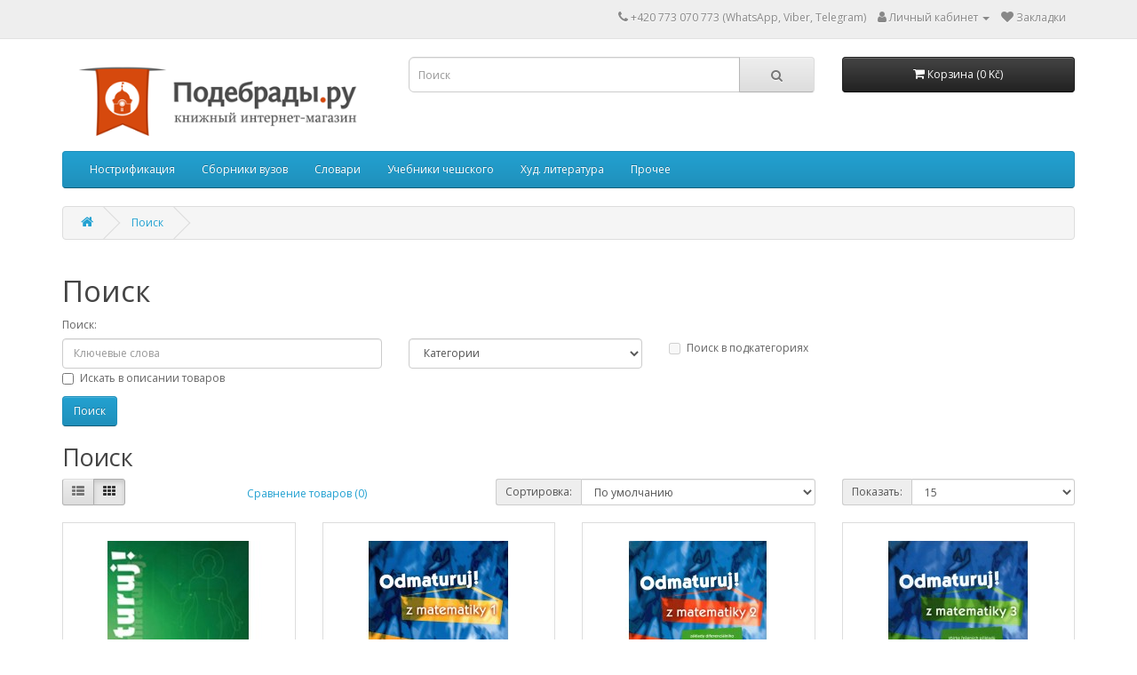

--- FILE ---
content_type: text/html; charset=utf-8
request_url: http://eshop.podebrady.ru/index.php?route=product/search&tag=odmaturuj
body_size: 5167
content:
<!DOCTYPE html>
<!--[if IE]><![endif]-->
<!--[if IE 8 ]><html dir="ltr" lang="ru" class="ie8"><![endif]-->
<!--[if IE 9 ]><html dir="ltr" lang="ru" class="ie9"><![endif]-->
<!--[if (gt IE 9)|!(IE)]><!-->
<html dir="ltr" lang="ru">
<!--<![endif]-->
<head>
<meta charset="UTF-8" />
<meta name="viewport" content="width=device-width, initial-scale=1">
<meta http-equiv="X-UA-Compatible" content="IE=edge">
<title>Поиск - По тегу - odmaturuj</title>
<base href="http://eshop.podebrady.ru/" />
<script src="catalog/view/javascript/jquery/jquery-2.1.1.min.js" type="text/javascript"></script>
<link href="catalog/view/javascript/bootstrap/css/bootstrap.min.css" rel="stylesheet" media="screen" />
<script src="catalog/view/javascript/bootstrap/js/bootstrap.min.js" type="text/javascript"></script>
<link href="catalog/view/javascript/font-awesome/css/font-awesome.min.css" rel="stylesheet" type="text/css" />
<link href="//fonts.googleapis.com/css?family=Open+Sans:400,400i,300,700" rel="stylesheet" type="text/css" />
<link href="catalog/view/theme/default/stylesheet/stylesheet.css" rel="stylesheet">
<script src="catalog/view/javascript/common.js" type="text/javascript"></script>
<link href="http://eshop.podebrady.ru/image/catalog/cart.png" rel="icon" />
<!--LiveInternet counter--><script type="text/javascript">
new Image().src = "//counter.yadro.ru/hit?r"+
escape(document.referrer)+((typeof(screen)=="undefined")?"":
";s"+screen.width+"*"+screen.height+"*"+(screen.colorDepth?
screen.colorDepth:screen.pixelDepth))+";u"+escape(document.URL)+
";h"+escape(document.title.substring(0,150))+
";"+Math.random();</script><!--/LiveInternet-->

</head>
<body>
<nav id="top">
  <div class="container"> 
    
    <div id="top-links" class="nav pull-right">
      <ul class="list-inline">
        <li><a href="http://eshop.podebrady.ru/index.php?route=information/contact"><i class="fa fa-phone"></i></a> <span class="hidden-xs hidden-sm hidden-md">+420 773 070 773 (WhatsApp, Viber, Telegram)</span></li>
        <li class="dropdown"><a href="https://eshop.podebrady.ru/index.php?route=account/account" title="Личный кабинет" class="dropdown-toggle" data-toggle="dropdown"><i class="fa fa-user"></i> <span class="hidden-xs hidden-sm hidden-md">Личный кабинет</span> <span class="caret"></span></a>
          <ul class="dropdown-menu dropdown-menu-right">
                        <li><a href="https://eshop.podebrady.ru/index.php?route=account/simpleregister">Регистрация</a></li>
            <li><a href="https://eshop.podebrady.ru/index.php?route=account/login">Авторизация</a></li>
                      </ul>
        </li>
        <li><a href="https://eshop.podebrady.ru/index.php?route=account/wishlist" id="wishlist-total" title="Закладки"><i class="fa fa-heart"></i> <span class="hidden-xs hidden-sm hidden-md">Закладки</span></a></li>
        <!--<li><a href="http://eshop.podebrady.ru/index.php?route=checkout/simplecheckout" title="Корзина"><i class="fa fa-shopping-cart"></i> <span class="hidden-xs hidden-sm hidden-md">Корзина</span></a></li>-->
        <!--<li><a href="https://eshop.podebrady.ru/index.php?route=checkout/simplecheckout" title="Оформить заказ"><i class="fa fa-share"></i> <span class="hidden-xs hidden-sm hidden-md">Оформить заказ</span></a></li>-->
      </ul>
    </div>
  </div>
</nav>
<header>
  <div class="container">
    <div class="row">
      <div class="col-sm-4">
        <div id="logo"><a href="http://eshop.podebrady.ru/index.php?route=common/home"><img src="http://eshop.podebrady.ru/image/catalog/logo.png" title="Магазин Подебрад.ру" alt="Магазин Подебрад.ру" class="img-responsive" /></a></div>
      </div>
      <div class="col-sm-5"><div id="search" class="input-group">
  <input type="text" name="search" value="" placeholder="Поиск" class="form-control input-lg" />
  <span class="input-group-btn">
    <button type="button" class="btn btn-default btn-lg"><i class="fa fa-search"></i></button>
  </span>
</div></div>
      <div class="col-sm-3"><div id="cart" class="btn-group btn-block">
  <button type="button" data-toggle="dropdown" data-loading-text="Загрузка..." class="btn btn-inverse btn-block btn-lg dropdown-toggle"><i class="fa fa-shopping-cart"></i> <span id="cart-total"> <!--0--> Корзина (0 Kč)</span></button>
  <ul class="dropdown-menu pull-right">
        <li>
      <p class="text-center">Ваша корзина пуста!</p>
    </li>
      </ul>
</div>
</div>
    </div>
  </div>
</header>
<div class="container">
  <nav id="menu" class="navbar">
    <div class="navbar-header"><span id="category" class="visible-xs">Категории</span>
      <button type="button" class="btn btn-navbar navbar-toggle" data-toggle="collapse" data-target=".navbar-ex1-collapse"><i class="fa fa-bars"></i></button>
    </div>
    <div class="collapse navbar-collapse navbar-ex1-collapse">
      <ul class="nav navbar-nav">
                        <li><a href="http://eshop.podebrady.ru/nostrifikace">Нострификация</a></li>
                                <li><a href="http://eshop.podebrady.ru/modelove-otazky">Сборники вузов</a></li>
                                <li><a href="http://eshop.podebrady.ru/slovniky">Словари</a></li>
                                <li><a href="http://eshop.podebrady.ru/ucebnice-cestiny">Учебники чешского</a></li>
                                <li><a href="http://eshop.podebrady.ru/adaptovana-proza">Худ. литература</a></li>
                                <li><a href="http://eshop.podebrady.ru/jine">Прочее</a></li>
                      </ul>
    </div>
  </nav>
</div>
 

<div id="product-search" class="container">
  <ul class="breadcrumb">
        <li><a href="http://eshop.podebrady.ru/index.php?route=common/home"><i class="fa fa-home"></i></a></li>
        <li><a href="http://eshop.podebrady.ru/index.php?route=product/search&amp;tag=odmaturuj">Поиск</a></li>
      </ul>
  <div class="row">
                <div id="content" class="col-sm-12">
      <h1>Поиск</h1>
      <label class="control-label" for="input-search">Поиск:</label>
      <div class="row">
        <div class="col-sm-4">
          <input type="text" name="search" value="" placeholder="Ключевые слова" id="input-search" class="form-control" />
        </div>
        <div class="col-sm-3">
          <select name="category_id" class="form-control">
            <option value="0">Категории</option>
                                    <option value="61">Нострификация</option>
                                                            <option value="62">Сборники вузов</option>
                                                            <option value="59">Словари</option>
                                                            <option value="64">Учебники чешского</option>
                                                            <option value="67">Худ. литература</option>
                                                            <option value="66">Худ. литература old</option>
                                                            <option value="65">Прочее</option>
                                              </select>
        </div>
        <div class="col-sm-3">
          <label class="checkbox-inline">
                        <input type="checkbox" name="sub_category" value="1" />
                        Поиск в подкатегориях</label>
        </div>
      </div>
      <p>
        <label class="checkbox-inline">
                    <input type="checkbox" name="description" value="1" id="description" />
                    Искать в описании товаров</label>
      </p>
      <input type="button" value="Поиск" id="button-search" class="btn btn-primary" />
      <h2>Поиск</h2>
            <div class="row">
        <div class="col-md-2 col-sm-6 hidden-xs">
          <div class="btn-group btn-group-sm">
            <button type="button" id="list-view" class="btn btn-default" data-toggle="tooltip" title="Список"><i class="fa fa-th-list"></i></button>
            <button type="button" id="grid-view" class="btn btn-default" data-toggle="tooltip" title="Сетка"><i class="fa fa-th"></i></button>
          </div>
        </div>
        <div class="col-md-3 col-sm-6">
          <div class="form-group">
            <a href="http://eshop.podebrady.ru/index.php?route=product/compare" id="compare-total" class="btn btn-link">Сравнение товаров (0)</a>
          </div>
        </div>
        <div class="col-md-4 col-xs-6">
          <div class="form-group input-group input-group-sm">
            <label class="input-group-addon" for="input-sort">Сортировка:</label>
            <select id="input-sort" class="form-control" onchange="location = this.value;">
                                          <option value="http://eshop.podebrady.ru/index.php?route=product/search&amp;sort=p.sort_order&amp;order=ASC&amp;tag=odmaturuj" selected="selected">По умолчанию</option>
                                                        <option value="http://eshop.podebrady.ru/index.php?route=product/search&amp;sort=pd.name&amp;order=ASC&amp;tag=odmaturuj">Название (А - Я)</option>
                                                        <option value="http://eshop.podebrady.ru/index.php?route=product/search&amp;sort=pd.name&amp;order=DESC&amp;tag=odmaturuj">Название (Я - А)</option>
                                                        <option value="http://eshop.podebrady.ru/index.php?route=product/search&amp;sort=p.price&amp;order=ASC&amp;tag=odmaturuj">Цена (низкая &gt; высокая)</option>
                                                        <option value="http://eshop.podebrady.ru/index.php?route=product/search&amp;sort=p.price&amp;order=DESC&amp;tag=odmaturuj">Цена (высокая &gt; низкая)</option>
                                                        <option value="http://eshop.podebrady.ru/index.php?route=product/search&amp;sort=rating&amp;order=DESC&amp;tag=odmaturuj">Рейтинг (начиная с высокого)</option>
                                                        <option value="http://eshop.podebrady.ru/index.php?route=product/search&amp;sort=rating&amp;order=ASC&amp;tag=odmaturuj">Рейтинг (начиная с низкого)</option>
                                                        <option value="http://eshop.podebrady.ru/index.php?route=product/search&amp;sort=p.model&amp;order=ASC&amp;tag=odmaturuj">Модель (А - Я)</option>
                                                        <option value="http://eshop.podebrady.ru/index.php?route=product/search&amp;sort=p.model&amp;order=DESC&amp;tag=odmaturuj">Модель (Я - А)</option>
                                        </select>
          </div>
        </div>
        <div class="col-md-3 col-xs-6">
          <div class="form-group input-group input-group-sm">
            <label class="input-group-addon" for="input-limit">Показать:</label>
            <select id="input-limit" class="form-control" onchange="location = this.value;">
                                          <option value="http://eshop.podebrady.ru/index.php?route=product/search&amp;tag=odmaturuj&amp;limit=15" selected="selected">15</option>
                                                        <option value="http://eshop.podebrady.ru/index.php?route=product/search&amp;tag=odmaturuj&amp;limit=25">25</option>
                                                        <option value="http://eshop.podebrady.ru/index.php?route=product/search&amp;tag=odmaturuj&amp;limit=50">50</option>
                                                        <option value="http://eshop.podebrady.ru/index.php?route=product/search&amp;tag=odmaturuj&amp;limit=75">75</option>
                                                        <option value="http://eshop.podebrady.ru/index.php?route=product/search&amp;tag=odmaturuj&amp;limit=100">100</option>
                                        </select>
          </div>
        </div>
      </div>
      <div class="row">
                <div class="product-layout product-list col-xs-12">
          <div class="product-thumb">
            <div class="image"><a href="http://eshop.podebrady.ru/index.php?route=product/product&amp;product_id=51&amp;tag=odmaturuj"><img src="http://eshop.podebrady.ru/image/cache/catalog/zbozi/nostrifikace_odmaturuj_biologie-228x228.jpg" alt="Odmaturuj! по биологии" title="Odmaturuj! по биологии" class="img-responsive" /></a></div>
            <div>
              <div class="caption">
                <h4><a href="http://eshop.podebrady.ru/index.php?route=product/product&amp;product_id=51&amp;tag=odmaturuj">Odmaturuj! по биологии</a></h4>
                <p>«Odmaturuj! по биологии» – это второе, переработанное издание известного пособия из
серии Odmaturuj..</p>
                                <p class="price">
                                    220 Kč
                                                      <span class="price-tax">Без НДС: 220 Kč</span>
                                  </p>
                                              </div>
              <div class="button-group">
                <button type="button" onclick="cart.add('51', '1');"><i class="fa fa-shopping-cart"></i> <span class="hidden-xs hidden-sm hidden-md">Купить</span></button>
                <button type="button" data-toggle="tooltip" title="В закладки" onclick="wishlist.add('51');"><i class="fa fa-heart"></i></button>
                <button type="button" data-toggle="tooltip" title="В сравнение" onclick="compare.add('51');"><i class="fa fa-exchange"></i></button>
              </div>
            </div>
          </div>
        </div>
                <div class="product-layout product-list col-xs-12">
          <div class="product-thumb">
            <div class="image"><a href="http://eshop.podebrady.ru/index.php?route=product/product&amp;product_id=61&amp;tag=odmaturuj"><img src="http://eshop.podebrady.ru/image/cache/catalog/zbozi/nostrifikace_odmaturuj_matematika_1-228x228.jpg" alt="Odmaturuj! по математике, ч. 1" title="Odmaturuj! по математике, ч. 1" class="img-responsive" /></a></div>
            <div>
              <div class="caption">
                <h4><a href="http://eshop.podebrady.ru/index.php?route=product/product&amp;product_id=61&amp;tag=odmaturuj">Odmaturuj! по математике, ч. 1</a></h4>
                <p>Увлекательное пособие для подготовки к
нострификации и вступительным экзаменам в университет. Содер..</p>
                                <p class="price">
                                    180 Kč
                                                      <span class="price-tax">Без НДС: 180 Kč</span>
                                  </p>
                                              </div>
              <div class="button-group">
                <button type="button" onclick="cart.add('61', '1');"><i class="fa fa-shopping-cart"></i> <span class="hidden-xs hidden-sm hidden-md">Купить</span></button>
                <button type="button" data-toggle="tooltip" title="В закладки" onclick="wishlist.add('61');"><i class="fa fa-heart"></i></button>
                <button type="button" data-toggle="tooltip" title="В сравнение" onclick="compare.add('61');"><i class="fa fa-exchange"></i></button>
              </div>
            </div>
          </div>
        </div>
                <div class="product-layout product-list col-xs-12">
          <div class="product-thumb">
            <div class="image"><a href="http://eshop.podebrady.ru/index.php?route=product/product&amp;product_id=96&amp;tag=odmaturuj"><img src="http://eshop.podebrady.ru/image/cache/catalog/zbozi/nostrifikace_odmaturuj_matematika_2-228x228.jpg" alt="Odmaturuj! по математике, ч. 2" title="Odmaturuj! по математике, ч. 2" class="img-responsive" /></a></div>
            <div>
              <div class="caption">
                <h4><a href="http://eshop.podebrady.ru/index.php?route=product/product&amp;product_id=96&amp;tag=odmaturuj">Odmaturuj! по математике, ч. 2</a></h4>
                <p>Учебное пособие содержит введение в математический анализ (дифференциальное и интегральное исчислени..</p>
                                <p class="price">
                                    100 Kč
                                                      <span class="price-tax">Без НДС: 100 Kč</span>
                                  </p>
                                              </div>
              <div class="button-group">
                <button type="button" onclick="cart.add('96', '1');"><i class="fa fa-shopping-cart"></i> <span class="hidden-xs hidden-sm hidden-md">Купить</span></button>
                <button type="button" data-toggle="tooltip" title="В закладки" onclick="wishlist.add('96');"><i class="fa fa-heart"></i></button>
                <button type="button" data-toggle="tooltip" title="В сравнение" onclick="compare.add('96');"><i class="fa fa-exchange"></i></button>
              </div>
            </div>
          </div>
        </div>
                <div class="product-layout product-list col-xs-12">
          <div class="product-thumb">
            <div class="image"><a href="http://eshop.podebrady.ru/index.php?route=product/product&amp;product_id=97&amp;tag=odmaturuj"><img src="http://eshop.podebrady.ru/image/cache/catalog/zbozi/nostrifikace_odmaturuj_matematika_3-228x228.jpg" alt="Odmaturuj! по математике, ч. 3" title="Odmaturuj! по математике, ч. 3" class="img-responsive" /></a></div>
            <div>
              <div class="caption">
                <h4><a href="http://eshop.podebrady.ru/index.php?route=product/product&amp;product_id=97&amp;tag=odmaturuj">Odmaturuj! по математике, ч. 3</a></h4>
                <p>Пособие содержит решенные примеры к целому курсу математики чешских школ. Теория разбирается в пособ..</p>
                                <p class="price">
                                    180 Kč
                                                      <span class="price-tax">Без НДС: 180 Kč</span>
                                  </p>
                                              </div>
              <div class="button-group">
                <button type="button" onclick="cart.add('97', '1');"><i class="fa fa-shopping-cart"></i> <span class="hidden-xs hidden-sm hidden-md">Купить</span></button>
                <button type="button" data-toggle="tooltip" title="В закладки" onclick="wishlist.add('97');"><i class="fa fa-heart"></i></button>
                <button type="button" data-toggle="tooltip" title="В сравнение" onclick="compare.add('97');"><i class="fa fa-exchange"></i></button>
              </div>
            </div>
          </div>
        </div>
                <div class="product-layout product-list col-xs-12">
          <div class="product-thumb">
            <div class="image"><a href="http://eshop.podebrady.ru/index.php?route=product/product&amp;product_id=62&amp;tag=odmaturuj"><img src="http://eshop.podebrady.ru/image/cache/catalog/zbozi/nostrifikace_odmaturuj_spolecenske_vedy-228x228.jpg" alt="Odmaturuj! по обществознанию" title="Odmaturuj! по обществознанию" class="img-responsive" /></a></div>
            <div>
              <div class="caption">
                <h4><a href="http://eshop.podebrady.ru/index.php?route=product/product&amp;product_id=62&amp;tag=odmaturuj">Odmaturuj! по обществознанию</a></h4>
                <p>Данное пособие из серии&nbsp;„Odmaturuj!“&nbsp;поможет как при подготовке к
нострификации, так и пр..</p>
                                <p class="price">
                                    240 Kč
                                                      <span class="price-tax">Без НДС: 240 Kč</span>
                                  </p>
                                              </div>
              <div class="button-group">
                <button type="button" onclick="cart.add('62', '1');"><i class="fa fa-shopping-cart"></i> <span class="hidden-xs hidden-sm hidden-md">Купить</span></button>
                <button type="button" data-toggle="tooltip" title="В закладки" onclick="wishlist.add('62');"><i class="fa fa-heart"></i></button>
                <button type="button" data-toggle="tooltip" title="В сравнение" onclick="compare.add('62');"><i class="fa fa-exchange"></i></button>
              </div>
            </div>
          </div>
        </div>
                <div class="product-layout product-list col-xs-12">
          <div class="product-thumb">
            <div class="image"><a href="http://eshop.podebrady.ru/index.php?route=product/product&amp;product_id=65&amp;tag=odmaturuj"><img src="http://eshop.podebrady.ru/image/cache/catalog/zbozi/nostrifikace_odmaturuj_fyzika-228x228.jpg" alt="Odmaturuj! по физике" title="Odmaturuj! по физике" class="img-responsive" /></a></div>
            <div>
              <div class="caption">
                <h4><a href="http://eshop.podebrady.ru/index.php?route=product/product&amp;product_id=65&amp;tag=odmaturuj">Odmaturuj! по физике</a></h4>
                <p>Увлекательное пособие для подготовки к
нострификации и вступительным экзаменам в университет. Содер..</p>
                                <p class="price">
                                    180 Kč
                                                      <span class="price-tax">Без НДС: 180 Kč</span>
                                  </p>
                                              </div>
              <div class="button-group">
                <button type="button" onclick="cart.add('65', '1');"><i class="fa fa-shopping-cart"></i> <span class="hidden-xs hidden-sm hidden-md">Купить</span></button>
                <button type="button" data-toggle="tooltip" title="В закладки" onclick="wishlist.add('65');"><i class="fa fa-heart"></i></button>
                <button type="button" data-toggle="tooltip" title="В сравнение" onclick="compare.add('65');"><i class="fa fa-exchange"></i></button>
              </div>
            </div>
          </div>
        </div>
                <div class="product-layout product-list col-xs-12">
          <div class="product-thumb">
            <div class="image"><a href="http://eshop.podebrady.ru/index.php?route=product/product&amp;product_id=90&amp;tag=odmaturuj"><img src="http://eshop.podebrady.ru/image/cache/catalog/zbozi/nostrifikace_odmaturuj_chemie-228x228.jpg" alt="Odmaturuj! по химии" title="Odmaturuj! по химии" class="img-responsive" /></a></div>
            <div>
              <div class="caption">
                <h4><a href="http://eshop.podebrady.ru/index.php?route=product/product&amp;product_id=90&amp;tag=odmaturuj">Odmaturuj! по химии</a></h4>
                <p>Второе, переработанное издание учебного пособия по химии, включающее в себя основы школьной программ..</p>
                                <p class="price">
                                    200 Kč
                                                      <span class="price-tax">Без НДС: 200 Kč</span>
                                  </p>
                                              </div>
              <div class="button-group">
                <button type="button" onclick="cart.add('90', '1');"><i class="fa fa-shopping-cart"></i> <span class="hidden-xs hidden-sm hidden-md">Купить</span></button>
                <button type="button" data-toggle="tooltip" title="В закладки" onclick="wishlist.add('90');"><i class="fa fa-heart"></i></button>
                <button type="button" data-toggle="tooltip" title="В сравнение" onclick="compare.add('90');"><i class="fa fa-exchange"></i></button>
              </div>
            </div>
          </div>
        </div>
              </div>
      <div class="row">
        <div class="col-sm-6 text-left"></div>
        <div class="col-sm-6 text-right">Показано с 1 по 7 из 7 (всего 1 стр.)</div>
      </div>
            </div>
    </div>
</div>
<script type="text/javascript"><!--
$('#button-search').bind('click', function() {
	url = 'index.php?route=product/search';

	var search = $('#content input[name=\'search\']').prop('value');

	if (search) {
		url += '&search=' + encodeURIComponent(search);
	}

	var category_id = $('#content select[name=\'category_id\']').prop('value');

	if (category_id > 0) {
		url += '&category_id=' + encodeURIComponent(category_id);
	}

	var sub_category = $('#content input[name=\'sub_category\']:checked').prop('value');

	if (sub_category) {
		url += '&sub_category=true';
	}

	var filter_description = $('#content input[name=\'description\']:checked').prop('value');

	if (filter_description) {
		url += '&description=true';
	}

	location = url;
});

$('#content input[name=\'search\']').bind('keydown', function(e) {
	if (e.keyCode == 13) {
		$('#button-search').trigger('click');
	}
});

$('select[name=\'category_id\']').on('change', function() {
	if (this.value == '0') {
		$('input[name=\'sub_category\']').prop('disabled', true);
	} else {
		$('input[name=\'sub_category\']').prop('disabled', false);
	}
});

$('select[name=\'category_id\']').trigger('change');
--></script>
<footer>
  <div class="container">
    <div class="row">
            <div class="col-sm-4">
        <h5>Информация</h5>
        <ul class="list-unstyled">
                   <li><a href="http://eshop.podebrady.ru/index.php?route=information/information&amp;information_id=4">О нас</a></li>
                    <li><a href="http://eshop.podebrady.ru/index.php?route=information/information&amp;information_id=6">Доставка и оплата</a></li>
                    <li><a href="http://eshop.podebrady.ru/index.php?route=information/information&amp;information_id=3">Ochrana osobních údajů (CZ)</a></li>
                    <li><a href="http://eshop.podebrady.ru/index.php?route=information/information&amp;information_id=5">Obchodní podminky (CZ)</a></li>
                  </ul>
      </div>
            <div class="col-sm-4">
        <h5>Служба поддержки</h5>
        <ul class="list-unstyled">
          <li><a href="http://eshop.podebrady.ru/index.php?route=information/contact">Контакты</a></li>
          <li><a href="https://eshop.podebrady.ru/index.php?route=account/return/add">Возврат товара</a></li>
          <li><a href="http://eshop.podebrady.ru/index.php?route=information/sitemap">Карта сайта</a></li>
        </ul>
      </div>
      <!--<div class="col-sm-3">
        <h5>Дополнительно</h5>
        <ul class="list-unstyled">
          <li><a href="http://eshop.podebrady.ru/index.php?route=product/manufacturer">Производители</a></li>
          <li><a href="https://eshop.podebrady.ru/index.php?route=account/voucher">Подарочные сертификаты</a></li>
          <li><a href="https://eshop.podebrady.ru/index.php?route=affiliate/login">Партнерская программа</a></li>
          <li><a href="http://eshop.podebrady.ru/index.php?route=product/special">Акции</a></li>
        </ul>
      </div>-->
      <div class="col-sm-4">
        <h5>Личный Кабинет</h5>
        <ul class="list-unstyled">
          <li><a href="https://eshop.podebrady.ru/index.php?route=account/account">Личный Кабинет</a></li>
          <li><a href="https://eshop.podebrady.ru/index.php?route=account/order">История заказов</a></li>
          <li><a href="https://eshop.podebrady.ru/index.php?route=account/wishlist">Закладки</a></li>
          <!--<li><a href="https://eshop.podebrady.ru/index.php?route=account/newsletter">Рассылка</a></li>-->
        </ul>
      </div>
    </div>
    <hr>
    <p>Работает на OpenCart, логотип создан <a href="http://www.abdesign.ru" target="_blank">Артемом Безотечество</a><br /> Магазин Подебрад.ру &copy; 2026</p>
  </div>
</footer>
<!--
OpenCart is open source software and you are free to remove the powered by OpenCart if you want, but its generally accepted practise to make a small donation.
Please donate via PayPal to donate@opencart.com
//-->
</body></html>